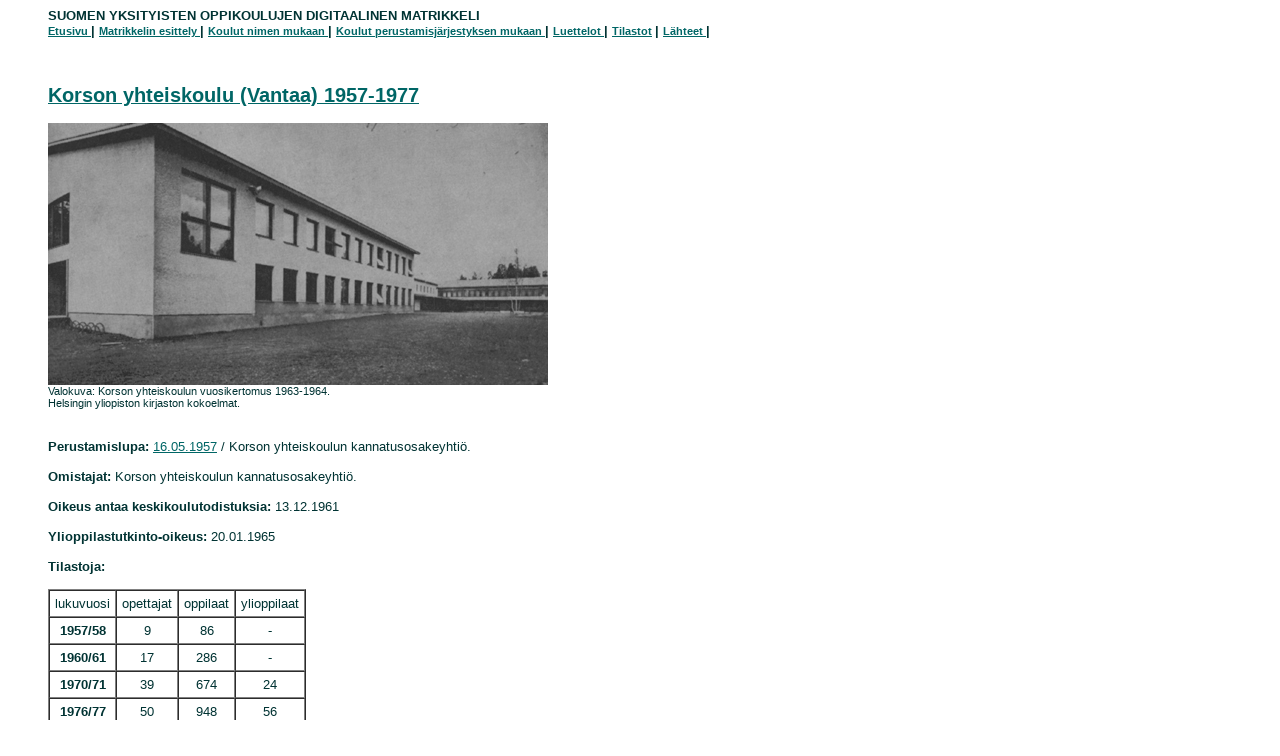

--- FILE ---
content_type: text/html
request_url: https://www.yksityiskoulut.fi/yksityiskoulujenmatrikkeli/korson.htm
body_size: 3159
content:
<html>
<head>
<title>KORSON YHTEISKOULU (VANTAA)</title>
</head>
<BODY aLink=#ffca17 bgColor=#ffffff link=#006666 text=#003333 vLink=#666666>
<FONT SIZE="-1" FACE="Verdana, Arial, Helvetica, sans-serif">
<blockquote>
<b>SUOMEN YKSITYISTEN OPPIKOULUJEN DIGITAALINEN MATRIKKELI</b>
<br>
<small>
<strong>
<a href="index1.htm" target="_top"> Etusivu </a> <b><big> &#124; </big></b>
<a href="index2.htm" target="_top"> Matrikkelin esittely </a> <b><big> &#124; </big></b>
<a href="index3.htm" target="_top"> Koulut nimen mukaan </a> <b><big> &#124; </big></b>
<a href="index4.htm" target="_top"> Koulut perustamisj&auml;rjestyksen mukaan </a> <b><big> &#124; </big></b>
<a href="index5.htm" target="_top"> Luettelot </a> <b><big> &#124; </big></b>
<a href="index6.htm" target="_top"> Tilastot</a> <b><big> &#124; </big></b>
<a href="index7.htm" target="_top"> L&auml;hteet </a><b><big> &#124;</big></b>
</small>
</strong>
<br><br><br>
<h2>
<a href="index3.htm#korson">Korson yhteiskoulu (Vantaa) 1957-1977</a>
</h2>
<img src="korson.jpg">
<br>
<small>Valokuva: Korson yhteiskoulun vuosikertomus 1963-1964. 
<br>Helsingin yliopiston kirjaston kokoelmat.</small>
<br><br><br>

<b>Perustamislupa:</b> <a href="index4.htm#16051957g"> 16.05.1957</a> /
Korson yhteiskoulun kannatusosakeyhti&ouml;. 
<br><br>                                                   

<b>Omistajat:</b> Korson yhteiskoulun kannatusosakeyhti&ouml;. 
<br><br>                                                       

<b>Oikeus antaa keskikoulutodistuksia:</b> 13.12.1961
<br><br>

<b>Ylioppilastutkinto-oikeus:</b> 20.01.1965
<br><br>

<b>Tilastoja:</b> 
<br><br>
<table border cellspacing=0 cellpadding=5>
<td><small> lukuvuosi </small></td>
<td><small> opettajat </small></td>
<td><small> oppilaat </small></td>
<td><small> ylioppilaat </small></td>
</tr>

<tr align=center>
<th><small> 1957/58 </small></td>
<td><small> 9 </small></td>
<td><small> 86 </small></td>
<td><small> - </small></td>
</tr>

<tr align=center>
<th><small> 1960/61 </small></td>
<td><small> 17 </small></td>
<td><small> 286 </small></td>
<td><small> - </small></td>
</tr>

<tr align=center>
<th><small> 1970/71 </small></td>
<td><small> 39 </small></td>
<td><small> 674 </small></td>
<td><small> 24 </small></td>
</tr>

<tr align=center>
<th><small> 1976/77 </small></td>
<td><small> 50 </small></td>
<td><small> 948 </small></td>
<td><small> 56 </small></td>
</tr>



</table>
<br><br>

<b>Erityispiirteit&auml;:</b> Koulu toimi aluksi viisiluokkaisena. Sai laajentumisluvan 
8-luokkaiseksi 9.5.1962.
<br><br>


<b>Toiminnan p&auml;&auml;ttyminen yksityisen&auml; kouluna:</b> KUN 31.07.1977 
<br><br>


<b>Koulun rehtorit:</b> 
1957-1977 Mauno Remes.
<br><br>


<b>Koulurakennukset:</b>
Koulu aloitti toimintansa Vierum&auml;en kansakoulun tiloissa. Oma koulutalo valmistui kolmessa vaiheessa 1959-1962. 
Uimahalli ja lis&auml;rakennus valmistui 1970.
<br><br>


<b>Koulua koskevat julkaisut:</b>
<ul>
<li>Korson yhteiskoulu, Korson koulu - Korson lukio 1957-1987, Vantaa 1987. 
</ul>
<br>


<b>Yksityisen koulun toiminnan jatkaja:</b>
Korson yl&auml;aste / Korson lukio, 2003- Lumon lukio.
<br><br><br>
</body>
</html>
